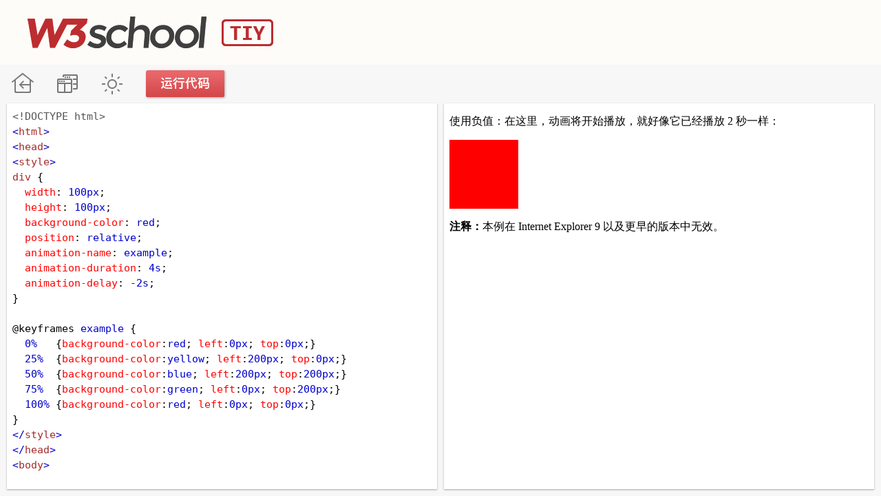

--- FILE ---
content_type: text/html; Charset=utf-8
request_url: https://www.w3school.com.cn/tiy/t.asp?f=css3_animation_delay_2
body_size: 2782
content:


<!DOCTYPE html>
<html lang="zh-CN">
<head>
<title>W3School TIY Editor</title>
<meta charset="utf-8">
<link rel="stylesheet" href="/tiy/css-tiy-basic.css" />
<link rel="stylesheet" href="/lib/codemirror.css" />
<script src="/lib/codemirror.js"></script>
<script src="/lib/codemirror_jsx.js"></script>
<script src="/lib/htmlmixed.js"></script>
<script src="/lib/xml.js"></script>
<script src="/lib/javascript.js"></script>
<script src="/lib/css.js"></script>
<script src="/lib/clike.js"></script>


<link href='https://fonts.googleapis.com/css?family=Source Code Pro' rel='stylesheet'>

<link rel="icon" type="image/png" sizes="16x16" href="/ui2019/logo-16-red.png">
<link rel="icon" type="image/png" sizes="32x32" href="/ui2019/logo-32-red.png">
<link rel="icon" type="image/png" sizes="48x48" href="/ui2019/logo-48-red.png">
<link rel="icon" type="image/png" sizes="96x96" href="/ui2019/logo-96-red.png">
<link rel="apple-touch-icon-precomposed" sizes="180x180" href="/ui2019/logo-180.png">


<!-- Global site tag (gtag.js) - Google Analytics -->
<script async src="https://www.googletagmanager.com/gtag/js?id=UA-878633-1"></script>
<script>
  window.dataLayer = window.dataLayer || [];
  function gtag(){dataLayer.push(arguments);}
  gtag('js', new Date());

  gtag('config', 'UA-878633-1');
</script>

<!--[if lt IE 8]>
<style>
#textareacontainer, #iframecontainer {width:48%;}
#container {height:500px;}
#textarea, #iframe {width:90%;height:450px;}
#textareaCode, #iframeResult {height:450px;}
.stack {display:none;}
</style>
<![endif]-->
</head>


<body>


<div id="tiy_header">
<div id="tiy_logo">
<h1><a href="/index.html" title="W3School TIY Editor" style="float:left;">W3School TIY Editor</a></h1>

<div id="sp_tiy">
<script async src="https://pagead2.googlesyndication.com/pagead/js/adsbygoogle.js"></script>
<!-- W3 页眉 TIY -->
<ins class="adsbygoogle"
     style="display:inline-block;width:728px;height:90px"
     data-ad-client="ca-pub-3381531532877742"
     data-ad-slot="7947784850"></ins>
<script>
     (adsbygoogle = window.adsbygoogle || []).push({});
</script>
</div>
</div>
</div>


<div id="navfirst">
<ul id="menu">
<li id="tiy_btn_index"><a href="/index.html" title="W3School 在线教程">W3School 在线教程</a></li>
<li id="tiy_btn_stack"><a href="javascript:void(0);" onclick="restack(currentStack)" title="更改方向">改变方向</a></li>
<li id="tiy_btn_theme"><a href="javascript:void(0);" onclick="retheme()" title="更改主题">暗黑模式</a></li>
<li id='tiy_btn_tryit'><a onclick='submitTryit()' title='更改主题'>运行代码</a></li>
</ul>
</div>


<div id="container">

    <div id="textareacontainer">
        <div id="textarea">
            <div id="textareawrapper">

<textarea autocomplete="off" id="textareaCode" wrap="logical" spellcheck="false">
<!DOCTYPE html>
<html>
<head>
<style> 
div {
  width: 100px;
  height: 100px;
  background-color: red;
  position: relative;
  animation-name: example;
  animation-duration: 4s;
  animation-delay: -2s;
}

@keyframes example {
  0%   {background-color:red; left:0px; top:0px;}
  25%  {background-color:yellow; left:200px; top:0px;}
  50%  {background-color:blue; left:200px; top:200px;}
  75%  {background-color:green; left:0px; top:200px;}
  100% {background-color:red; left:0px; top:0px;}
}
</style>
</head>
<body>

<p>使用负值：在这里，动画将开始播放，就好像它已经播放 2 秒一样：</p>

<div></div>

<p><b>注释：</b>本例在 Internet Explorer 9 以及更早的版本中无效。</p>

</body>
</html>
</textarea>
            </div>
        </div>
    </div>
        <form id="codeForm" autocomplete="off" style="margin:0px;display:none;">
          <input type="hidden" name="code" id="code" />
        </form>
    <div id="iframecontainer">
        <div id="iframe">
            <div id="iframewrapper">
                
            </div>
        </div>
    </div>

</div>


<script src='/tiy/submitTryit.js'></script>


<script>
function colorcoding() {
  var ua = navigator.userAgent;
  //Opera Mini refreshes the page when trying to edit the textarea.
  if (ua && ua.toUpperCase().indexOf("OPERA MINI") > -1) { return false; }
  window.editor = CodeMirror.fromTextArea(document.getElementById("textareaCode"), {
    mode: 'text/html',
    htmlMode: true,
    lineWrapping: true,
    smartIndent: false,
    addModeClass: true
  });
//  window.editor.on("change", function () {window.editor.save();});
}
colorcoding();
</script>


<script>
var currentStack=true;
if ((window.screen.availWidth <= 768 && window.innerHeight > window.innerWidth) || "" == " horizontal") {restack(true);}
function restack(vertical) {
    var tc, ic, t, i, c, n, f, sv, sh, d, height, flt, width;
    tc = document.getElementById("textareacontainer");
    ic = document.getElementById("iframecontainer");
    t = document.getElementById("textarea");
    i = document.getElementById("iframe");
    c = document.getElementById("container");
    n = document.getElementById("navfirst");
    //sv = document.getElementById("stackV");
    //sh = document.getElementById("stackH");
    tc.className = tc.className.replace("horizontal", "");
    ic.className = ic.className.replace("horizontal", "");
    t.className = t.className.replace("horizontal", "");
    i.className = i.className.replace("horizontal", "");
    c.className = c.className.replace("horizontal", "");
    n.className = n.className.replace("horizontal", "");
    //if (sv) {sv.className = sv.className.replace("horizontal", "")};
    //if (sv) {sh.className = sh.className.replace("horizontal", "")};
    //stack = "";
    if (vertical) {
        tc.className = tc.className + " horizontal";
        ic.className = ic.className + " horizontal";        
        t.className = t.className + " horizontal";        
        i.className = i.className + " horizontal";
        c.className = c.className + " horizontal";
        n.className = n.className + " horizontal";
        //if (sv) {sv.className = sv.className + " horizontal"};
        //if (sv) {sh.className = sh.className + " horizontal"};
        //stack = " horizontal";
        document.getElementById("textareacontainer").style.height = "50%";
        document.getElementById("iframecontainer").style.height = "50%";
        document.getElementById("textareacontainer").style.width = "100%";
        document.getElementById("iframecontainer").style.width = "100%";
        currentStack=false;
    } else {
        document.getElementById("textareacontainer").style.height = "100%";
        document.getElementById("iframecontainer").style.height = "100%";
        document.getElementById("textareacontainer").style.width = "50%";
        document.getElementById("iframecontainer").style.width = "50%";
        currentStack=true;        
    }
}
</script>


<script>
function retheme() {
  var cc = document.body.className;
  if (cc.indexOf("darktheme") > -1) {
    document.body.className = cc.replace("darktheme", "");
  } else {
    document.body.className += " darktheme";
  }
}
</script>

</body>

</html>

--- FILE ---
content_type: text/html; Charset=utf-8
request_url: https://www.w3school.com.cn/tiy/v.asp
body_size: 418
content:
<!DOCTYPE html>
<html>
<head>
<style> 
div {
  width: 100px;
  height: 100px;
  background-color: red;
  position: relative;
  animation-name: example;
  animation-duration: 4s;
  animation-delay: -2s;
}

@keyframes example {
  0%   {background-color:red; left:0px; top:0px;}
  25%  {background-color:yellow; left:200px; top:0px;}
  50%  {background-color:blue; left:200px; top:200px;}
  75%  {background-color:green; left:0px; top:200px;}
  100% {background-color:red; left:0px; top:0px;}
}
</style>
</head>
<body>

<p>使用负值：在这里，动画将开始播放，就好像它已经播放 2 秒一样：</p>

<div></div>

<p><b>注释：</b>本例在 Internet Explorer 9 以及更早的版本中无效。</p>

</body>
</html>


--- FILE ---
content_type: text/html; charset=utf-8
request_url: https://www.google.com/recaptcha/api2/aframe
body_size: 267
content:
<!DOCTYPE HTML><html><head><meta http-equiv="content-type" content="text/html; charset=UTF-8"></head><body><script nonce="5FrRxTLmJccKZq4efkkFZw">/** Anti-fraud and anti-abuse applications only. See google.com/recaptcha */ try{var clients={'sodar':'https://pagead2.googlesyndication.com/pagead/sodar?'};window.addEventListener("message",function(a){try{if(a.source===window.parent){var b=JSON.parse(a.data);var c=clients[b['id']];if(c){var d=document.createElement('img');d.src=c+b['params']+'&rc='+(localStorage.getItem("rc::a")?sessionStorage.getItem("rc::b"):"");window.document.body.appendChild(d);sessionStorage.setItem("rc::e",parseInt(sessionStorage.getItem("rc::e")||0)+1);localStorage.setItem("rc::h",'1768762273222');}}}catch(b){}});window.parent.postMessage("_grecaptcha_ready", "*");}catch(b){}</script></body></html>

--- FILE ---
content_type: text/css
request_url: https://www.w3school.com.cn/tiy/css-tiy-basic.css
body_size: 2533
content:
@charset "utf-8";

/* TIY AD */
div#sp_tiy a#sp_tiy_link
    {
    display: block;
    width: 728px;
    height: 90px;
    margin: 0;
    padding: 0;
    border: 0;
    text-indent: -9999px;
	overflow:hidden;
	text-decoration: none;
    background: transparent url("/time/20200922/kkb.jpg") 0 0 no-repeat;
    }

@media
only screen and (-webkit-min-device-pixel-ratio: 2) { 
div#sp_tiy a#sp_tiy_link
    {
    display: block;
    width: 728px;
    height: 90px;
    margin: 0;
    padding: 0;
    border: 0;
    text-indent: -9999px;
	overflow:hidden;
	text-decoration: none;
    background: transparent url("/time/20200922/kkb-retina.jpg") 0 0 no-repeat;
    background-size: auto 90px;
    }
}



/* TIY editor */

* {
  -webkit-box-sizing: border-box;
  -moz-box-sizing: border-box;
  box-sizing: border-box;
}

body {
  color:#000000;
  margin:0px;
  font-size:100%;
}

#navfirst {
  height:55px;
  overflow:hidden;
  min-width:380px;
  position:absolute;
  width:100%;
  top:94px;
  background-color:#f7f7f7;
  border: 0px solid red;
}

div#navfirst ul#menu
		{
		height: 55px;
		width: 365px;
		background: transparent;
		margin: 0;
		padding: 0;
		position: relative;
        border: 0px solid red;
        float: left;
		}

div#navfirst #tiy-btn-tryit    {
        margin-left: 500px; 
        border: 1px solid blue;
        float: right;
}

div#navfirst ul#menu li
		{
		margin:0;
		padding:0;
		list-style:none;
		position:absolute;
		top:0;
		}

ul#menu li,ul#menu a
		{
		display: block;
		height: 55px;
		border-bottom:0;
		}

div#navfirst ul#menu li a
		{
		text-indent: -9999px;
		overflow:hidden;
		text-decoration: none;
		}

#tiy_btn_index	{left:0;width:65px;}
#tiy_btn_stack	{left:65px;width:65px;}
#tiy_btn_theme	{left:130px;width:65px;}
#tiy_btn_tryit	{left:195px;width:150px;}

#tiy_btn_index a	{background: transparent url("/ui2019/tiy-bg.png") 0 0 no-repeat;}
#tiy_btn_index a:hover	{background: transparent url("/ui2019/tiy-bg.png") 0 -75px no-repeat;}
.darktheme #tiy_btn_index a	{background: transparent url("/ui2019/tiy-bg.png") 0px -150px no-repeat;}
.darktheme #tiy_btn_index a:hover	{background: transparent url("/ui2019/tiy-bg.png") 0px -75px no-repeat;}

#tiy_btn_stack a	{background: transparent url("/ui2019/tiy-bg.png") -65px 0 no-repeat;}
#tiy_btn_stack a:hover	{background: transparent url("/ui2019/tiy-bg.png") -65px -75px no-repeat;}
.darktheme #tiy_btn_stack a	{background: transparent url("/ui2019/tiy-bg.png") -65px -150px no-repeat;}
.darktheme #tiy_btn_stack a:hover	{background: transparent url("/ui2019/tiy-bg.png") -65px -75px no-repeat;}
.horizontal #tiy_btn_stack a	{background: transparent url("/ui2019/tiy-bg.png") -65px -225px no-repeat;}
.horizontal #tiy_btn_stack a:hover	{background: transparent url("/ui2019/tiy-bg.png") -65px -300px no-repeat;}
.darktheme .horizontal #tiy_btn_stack a	{background: transparent url("/ui2019/tiy-bg.png") -65px -375px no-repeat;}
.darktheme .horizontal #tiy_btn_stack a:hover	{background: transparent url("/ui2019/tiy-bg.png") -65px -300px no-repeat;}

#tiy_btn_theme a	{background: transparent url("/ui2019/tiy-bg.png") -130px 0 no-repeat;}
#tiy_btn_theme a:hover	{background: transparent url("/ui2019/tiy-bg.png") -130px -75px no-repeat;}
.darktheme #tiy_btn_theme a	{background: transparent url("/ui2019/tiy-bg.png") -130px -150px no-repeat;}
.darktheme #tiy_btn_theme a:hover	{background: transparent url("/ui2019/tiy-bg.png") -130px -225px no-repeat;}

#tiy_btn_tryit a	{background: transparent url("/ui2019/tiy-bg.png") -195px 0 no-repeat;}
#tiy_btn_tryit a:hover	{background: transparent url("/ui2019/tiy-bg.png") -195px -75px no-repeat;}


@media
only screen and (-webkit-min-device-pixel-ratio: 2) { 

    div#navfirst ul#menu
            {
            height: 55px;
            width: 1210px;
            background: transparent;
            margin: 0;
            padding: 0;
            position: relative;
            background-size: auto 550px;
            }

    div#navfirst ul#menu li
            {
            margin:0;
            padding:0;
            list-style:none;
            position:absolute;
            top:0;
            }

    ul#menu li,ul#menu a
            {
            display: block;
            height: 55px;
            border-bottom:0;
            }

    div#navfirst ul#menu li a
            {
            text-indent: -9999px;
            overflow:hidden;
            text-decoration: none;
            }

    #tiy_btn_index	{left:0;width:65px;}
    #tiy_btn_stack	{left:65px;width:65px;}
    #tiy_btn_theme	{left:130px;width:65px;}
    #tiy_btn_tryit	{left:195px;width:150px;}


    #tiy_btn_index a	{
        background: transparent url("/ui2019/tiy-bg-retina.png") 0 0 no-repeat;
        background-size: auto 550px;
        }

    #tiy_btn_index a:hover	{
        background: transparent url("/ui2019/tiy-bg-retina.png") 0 -75px no-repeat;
        background-size: auto 550px;
        }

    .darktheme #tiy_btn_index a	{
        background: transparent url("/ui2019/tiy-bg-retina.png") 0px -150px no-repeat;
        background-size: auto 550px;
        }

    .darktheme #tiy_btn_index a:hover	{
        background: transparent url("/ui2019/tiy-bg-retina.png") 0px -75px no-repeat;
        background-size: auto 550px;
        }


    #tiy_btn_stack a	{
        background: transparent url("/ui2019/tiy-bg-retina.png") -65px 0 no-repeat;
        background-size: auto 550px;
        }

    #tiy_btn_stack a:hover	{
        background: transparent url("/ui2019/tiy-bg-retina.png") -65px -75px no-repeat;
        background-size: auto 550px;
        }

    .darktheme #tiy_btn_stack a	{
        background: transparent url("/ui2019/tiy-bg-retina.png") -65px -150px no-repeat;
        background-size: auto 550px;
        }

    .darktheme #tiy_btn_stack a:hover	{
        background: transparent url("/ui2019/tiy-bg-retina.png") -65px -75px no-repeat;
        background-size: auto 550px;
        }

    .horizontal #tiy_btn_stack a	{
        background: transparent url("/ui2019/tiy-bg-retina.png") -65px -225px no-repeat;
        background-size: auto 550px;
        }

    .horizontal #tiy_btn_stack a:hover	{
        background: transparent url("/ui2019/tiy-bg-retina.png") -65px -300px no-repeat;
        background-size: auto 550px;
        }

    .darktheme .horizontal #tiy_btn_stack a	{
        background: transparent url("/ui2019/tiy-bg-retina.png") -65px -375px no-repeat;
        background-size: auto 550px;
        }

    .darktheme .horizontal #tiy_btn_stack a:hover	{
        background: transparent url("/ui2019/tiy-bg-retina.png") -65px -300px no-repeat;
        background-size: auto 550px;
        }


    #tiy_btn_theme a	{
        background: transparent url("/ui2019/tiy-bg-retina.png") -130px 0 no-repeat;
        background-size: auto 550px;
        }

    #tiy_btn_theme a:hover	{
        background: transparent url("/ui2019/tiy-bg-retina.png") -130px -75px no-repeat;
        background-size: auto 550px;
        }

    .darktheme #tiy_btn_theme a	{
        background: transparent url("/ui2019/tiy-bg-retina.png") -130px -150px no-repeat;
        background-size: auto 550px;
        }

    .darktheme #tiy_btn_theme a:hover	{
        background: transparent url("/ui2019/tiy-bg-retina.png") -130px -225px no-repeat;
        background-size: auto 550px;
        }


    #tiy_btn_tryit a	{
        background: transparent url("/ui2019/tiy-bg-retina.png") -195px 0 no-repeat;
        background-size: auto 550px;
        }

    #tiy_btn_tryit a:hover	{
        background: transparent url("/ui2019/tiy-bg-retina.png") -195px -75px no-repeat;
        background-size: auto 550px;
        }
}


#container {
  background-color:#f7f7f7;
  width:100%;
  overflow:auto;
  position:absolute;
  top:149px;
  bottom:0px;
  height:auto;
  border: 0px solid #000000;
  clear: both;
}

#textareacontainer, #iframecontainer {
  float:left;
  height:100%;
  width:50%;
  border: 0px solid #bbb;
}

#textarea, #iframe {
  height:100%;
  width:100%;
  padding-bottom:10px;
  padding-top:1px;
  border: 0px solid green;
}

#textarea {
  padding-left:10px;
  padding-right:5px;  
}

#iframe {
  padding-left:5px;
  padding-right:10px;  
}

#textareawrapper {
  width:100%;
  height:100%;
  background-color: #ffffff;
  position:relative;
  box-shadow:0 1px 3px rgba(0,0,0,0.12), 0 1px 2px rgba(0,0,0,0.24);
}

#iframewrapper {
  width:100%;
  height:100%;
  -webkit-overflow-scrolling: touch;
  background-color: #ffffff;
  box-shadow:0 1px 3px rgba(0,0,0,0.12), 0 1px 2px rgba(0,0,0,0.24);
}

#textareaCode, pre {
  background-color: #ffffff;
  font-family: consolas,"courier new",monospace;
  font-size:35px;
  height:100%;
  width:100%;
  padding:8px;
  resize: none;
  line-height:normal;  
  overflow:auto;
  word-wrap:break-word;
}

pre {
  margin: 0;
  padding: 20px;
  border: 0;
  background: #fff;
  line-height:1.5;
  font-family: Consolas, Monaco, "Courier New", "PingFang SC", "Microsoft YaHei", monospace;
  overflow-x:auto;
  font-size: 16px;
  white-space: pre-wrap;
  }

.CodeMirror.cm-s-default {
  line-height:1.5;
  padding:4px;
  height:100%;
  width:100%;
}

#iframeResult, #iframeSource {
  background-color: #ffffff;
  height:100%;
  width:100%;
}

#textareacontainer.horizontal,#iframecontainer.horizontal{
  height:50%;
  float:none;
  width:100%;
}
#textarea.horizontal{
  height:100%;
  padding-left:10px;
  padding-right:10px;
}
#iframe.horizontal{
  height:100%;
  padding-right:10px;
  padding-bottom:10px;
  padding-left:10px;  
}
#container.horizontal{
  min-height:200px;
  margin-left:0;
}

body.darktheme {
  background-color:rgb(40, 44, 52);
}
body.darktheme #tiy_header, body.darktheme #tiy_logo{
  background-color:rgb(40, 44, 52);
}
body.darktheme #navfirst{
  background-color:#353940;
  color:#dddddd;
}
body.darktheme #container {
  background-color:#353940;
}
body.darktheme #navfirst a {
  color:#dddddd;
}
body.darktheme ::-webkit-scrollbar {width:12px;height:3px;}
body.darktheme ::-webkit-scrollbar-track-piece {background-color:#000;}
body.darktheme ::-webkit-scrollbar-thumb {height:50px;background-color: #616161;}
body.darktheme ::-webkit-scrollbar-thumb:hover {background-color: #aaaaaa;}


	/* ----------------------------------- header ----------------------------------- */
div#tiy_header
		{
		margin: 0;
		padding: 0;
		border: 0;
		width: 100%;
		height: 94px;
		background-color:#fdfcf8;
		}

div#tiy_logo
		{
		margin: 0 auto;
		padding: 0;
		border: 0;
		width: 1200px;
		height: 94px;
		background-color:#fdfcf8;
		}

div#sp_tiy {
        width: 728px;
		height: 94px;
        float: right;
        }

div#tiy_header  a, div#tiy_header  h1
		{
		text-indent: -9999px;
		margin: 0 0 0 12px;
		padding: 0;
		border: 0;
		overflow:hidden;
		float:left;
		}

div#tiy_header  a:link, div#tiy_header  a:visited, div#tiy_header  h1
		{
		display: block;	
		width: 357px;
		height: 94px;
		background : transparent url("/ui2019/tiy-bg.png") -225px -450px no-repeat;
		margin: 0;
		padding: 0;
		}

.darktheme div#tiy_header  a:link, .darktheme div#tiy_header  a:visited, .darktheme div#tiy_header  h1
		{
		background : transparent url("/ui2019/tiy-bg.png") -225px -350px no-repeat;
		}

div#tiy_header  a:hover
		{
		background: transparent url("/ui2019/tiy-logo.png") no-repeat;
		}

div#tiy_header  a:hover
		{
		background: transparent url("/ui2019/tiy-logo.png") 0 -250px no-repeat;
		}



@media
only screen and (-webkit-min-device-pixel-ratio: 2) { 

div#tiy_header  a:link, div#tiy_header  a:visited, div#tiy_header  h1
		{
		display: block;	
		width: 357px;
		height: 94px;
		background : transparent url("/ui2019/tiy-bg-retina.png") -225px -450px no-repeat;
		margin: 0;
		padding: 0;
        background-size: auto 550px;
		}


.darktheme div#tiy_header  a:link, .darktheme div#tiy_header  a:visited, .darktheme div#tiy_header  h1
		{
		display: block;	
		width: 357px;
		height: 94px;
		background : transparent url("/ui2019/tiy-bg-retina.png") -225px -350px no-repeat;
		margin: 0;
		padding: 0;
        background-size: auto 550px;
		}

}



div#divResult, div#divResult pre {
        background-color: #000000;
        color:#ffffff;
        font-family: consolas,"courier new",monospace;  
        height:100%;
        width:100%;  
        padding:8px;
}
